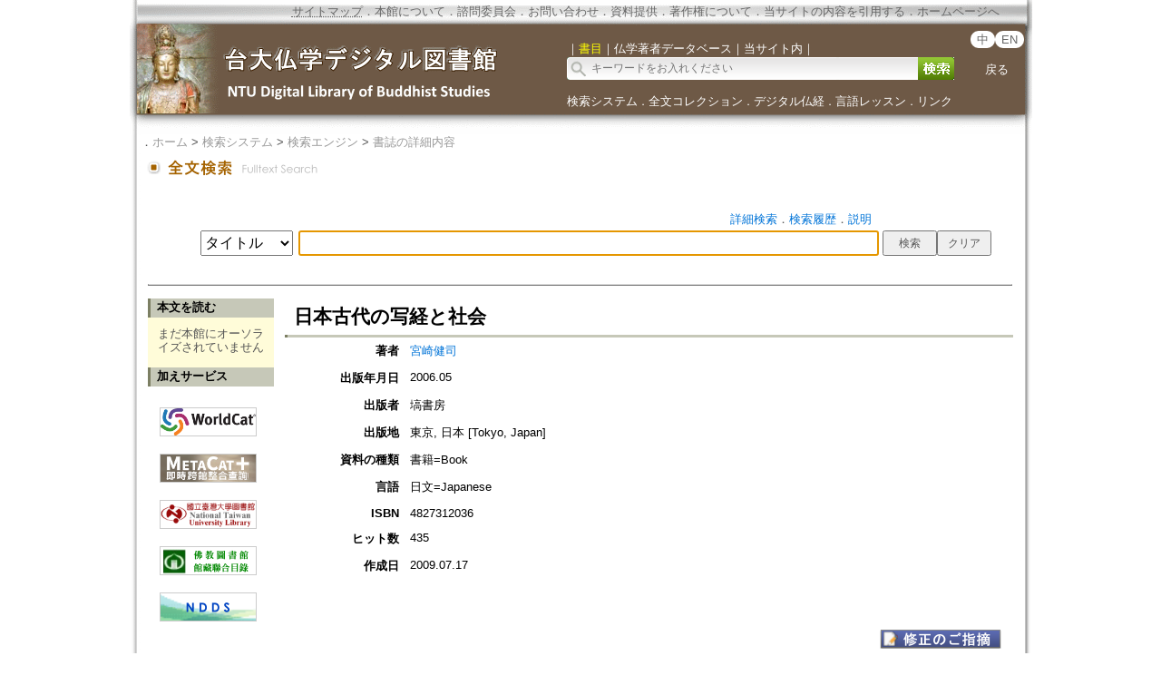

--- FILE ---
content_type: text/html;charset=ISO-8859-1
request_url: https://buddhism.lib.ntu.edu.tw/jsonbibliography?seq=200756
body_size: 422
content:
{"authorseq":"45793","seriesno":"","seq_journal":"","remarkcontent":"","bfulltext":"0","relative_fulltext_path":"","seriessubsidiary":"","seriesname":"","institution":"","media_type":"\u66f8\u7c4d=Book","source_topic":"","supplier":"","keyword":"","area":"","period":"","create_time":"2009.07.17","author":"\u5bae\u5d0e\u5065\u53f8","degree":"","archive":"","size":1,"issn":"","publisher_url":"","sutramain":"","topic":"\u65e5\u672c\u53e4\u4ee3\u306e\u5199\u7d4c\u3068\u793e\u4f1a","publisher":"\u5859\u66f8\u623f","page":"","doi":"","pressmark":"4827312036","press_time":"2006.05","isbn":"4827312036","edition":"","remark":"","advisor":"","modified_time":"","publicationyear":"","tablecontent":"","place":"","department":"","seq":"200756","summary":"","sourceitem":" ","publisher_location":"\u6771\u4eac, \u65e5\u672c [Tokyo, Japan]","seq_school":"","isrc":"","biliography_language":"\u65e5\u6587=Japanese","hits":"434","personmain":"","category":"","sectmain":""}